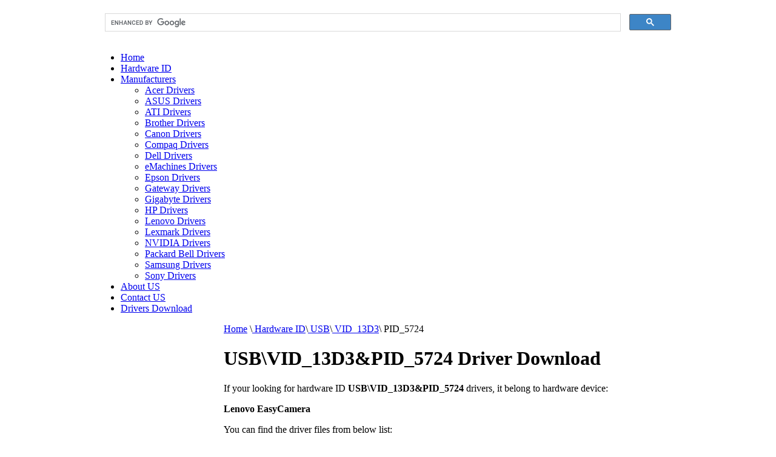

--- FILE ---
content_type: text/html; charset=UTF-8
request_url: https://www.driversdownloader.com/hardware-id/usb/vid_13d3&pid_5724
body_size: 14012
content:






<!DOCTYPE html PUBLIC "-//W3C//DTD XHTML 1.0 Transitional//EN" "http://www.w3.org/TR/xhtml1/DTD/xhtml1-transitional.dtd">
<html xmlns="http://www.w3.org/1999/xhtml" xml:lang="en-gb" lang="en-gb" slick-uniqueid="3">
<head>
  <meta http-equiv="Content-Type" content="text/html; charset=UTF-8">
<title>USB\VID_13D3&PID_5724 Drivers Download for Windows XP, Vista, 7 & 8.</title>
<meta name="keywords" content="USB\VID_13D3&PID_5724, USB\VID_13D3&PID_5724 driver, USB\VID_13D3&PID_5724 download, USB\VID_13D3&PID_5724 updates" />
<meta name="description" content="USB\VID_13D3&PID_5724 drivers download for Windows XP,Vista,7 & 8." />
  <link href="/favicon.ico" rel="shortcut icon" type="image/vnd.microsoft.icon">
  <link href="/Search.html?format=opensearch" rel="search" title="Search Drivers Downloader" type="application/opensearchdescription+xml">
  <style type="text/css">

	#wrapper { margin: 0 auto; width: 962px;padding:0;}
	.s-c-s #colmid { left:210px;}
	.s-c-s #colright { margin-left:-210px;}
	.s-c-s #col1pad { margin-left:210px;}
	.s-c-s #col2 { left:0px;width:210px;}
	.s-c-s #col3 { width:0px;}
	
	.s-c-x #colright { left:210px;}
	.s-c-x #col1wrap { right:210px;}
	.s-c-x #col1 { margin-left:210px;}
	.s-c-x #col2 { right:210px;width:210px;}
	
	.x-c-s #colright { margin-left:-0px;}
	.x-c-s #col1 { margin-left:0px;}
	.x-c-s #col3 { left:0px;width:0px;}
  </style>

<link rel="stylesheet" href="/templates/rt_afterburner/css/light2.css" type="text/css">
<!--[if lte IE 6]>
<script type="text/javascript" src="/templates/rt_afterburner/js/ie_suckerfish.js"></script>
<link rel="stylesheet" href="/templates/rt_afterburner/css/styles.ie.css" type="text/css" />
<![endif]-->
<!--[if lte IE 7]>
<link rel="stylesheet" href="/templates/rt_afterburner/css/styles.ie7.css" type="text/css" />
<![endif]-->

</head>

<body>

<script>
  <!-- Google search in DD.com -->
  (function() {
    var cx = '012492028298095200351:vt9zwewwr08';
    var gcse = document.createElement('script');
    gcse.type = 'text/javascript';
    gcse.async = true;
    gcse.src = (document.location.protocol == 'https:' ? 'https:' : 'http:') +
        '//www.google.com/cse/cse.js?cx=' + cx;
    var s = document.getElementsByTagName('script')[0];
    s.parentNode.insertBefore(gcse, s);
  })();
</script>

  <div class="background"></div>
  <div id="main">
	<div id="wrapper" class="foreground">
	    <div id="header">
    	  <div class="module">
		   <div class="module-body">
		     <gcse:search></gcse:search>
			</div>
	      </div>
    	  <a href="/hardware-id" id="logo"></a>
		</div>
		
		<div id="frank">


<div id="nav">
	<ul class="menu-nav">
		<li class="item-103"><a href="/">Home</a></li>
		<li
			class="item-104 current active "><a
			href="/hardware-id">Hardware ID</a></li>
		<li class="item-188 deeper parent "><a
			href="/manufacturers">Manufacturers</a>
			<ul>
				<li class="item-191"><a href="/acer-drivers">Acer Drivers</a></li>
				<li class="item-192"><a href="/asus-drivers">ASUS Drivers</a></li>
				<li class="item-194"><a href="/ati-drivers">ATI Drivers</a></li>
				<li class="item-222"><a href="/brother-drivers">Brother Drivers</a></li>
				<li class="item-195"><a href="/canon-drivers">Canon Drivers</a></li>
				<li class="item-196"><a href="/compaq-drivers">Compaq Drivers</a></li>
				<li class="item-197"><a href="/dell-drivers">Dell Drivers</a></li>
				<li class="item-198"><a href="/emachines-drivers">eMachines Drivers</a>
				</li>
				<li class="item-199"><a href="/epson-drivers">Epson Drivers</a></li>
				<li class="item-200"><a href="/gateway-drivers">Gateway Drivers</a>
				</li>
				<li class="item-224"><a href="/gigabyte-drivers">Gigabyte Drivers</a>
				</li>
				<li class="item-201"><a href="/hp-drivers">HP Drivers</a></li>
				<li class="item-202"><a href="/lenovo-drivers">Lenovo Drivers</a></li>
				<li class="item-223"><a href="/lexmark-drivers">Lexmark Drivers</a></li>
				
				<li class="item-203"><a href="/nvidia-drivers">NVIDIA Drivers</a></li>
				<li class="item-204"><a href="/packardbell-drivers">Packard Bell
						Drivers</a></li>
				<li class="item-205"><a href="/samsung-drivers">Samsung Drivers</a>
				</li>
				<li class="item-206"><a href="/sony-drivers">Sony Drivers</a></li>
			</ul></li>

		<li class="item-106"><a href="/Company/about-us.html">About US</a></li>
		<li class="item-168"><a href="/Contact-US.html">Contact US</a></li>
		<li class="item-155"><a href="/Drivers-Download/">Drivers Download</a>
		</li>
	<!-- <li class="item-185"><a href="/christmas/" style="color:red;font-size:20px;">Christmas Offer</a></li> -->
	</ul>
</div>

</div>
				
		<div id="message">
			<div id="system-message-container">
			</div>
		</div>
		
		<!--
<div id="showcase" class="dp100">
	<div class="background"></div>
	<div id="frank2">
	<div class="foreground">
		<div class="custom">
			<div class="showcase">
				<h2 style="text-align: center;">
					<img src="/images/driver/compatible_with.png" border="0"
						alt="Fit For Windows 8, 7, XP, Vista"
						title="Fit For Windows 8, 7, XP, Vista" width="233" height="54"
						style="float: right; margin: 0px 27px;" />Automatically Download Drivers for your Computer.
			  </h2>
				<h3 style="text-align: center;">
					Fix Windows XP, Vista, 7 & 8 Drivers Problem Free. Just <a
						href="http://down.driversdownloader.com/drivers_download/DriverNavigator_Setup.exe"
						title="Driver Navigator">Download</a> Now!
				</h3>
			</div>
		</div>
	</div>
</div>
</div> -->

<div id="showcase" class="dp100" style="display:none">
	<div class="background"></div>
	<div class="foreground">
		<div class="custom">
			<!-- <div class="showcase" ><a
						href="http://down.driversdownloader.com/drivers_download/DriverNavigator_Setup.exe"
						title="Driver Navigator">
				<img src="/images/dd.jpg"  style="height:112px;width:960px">
				</a>
			</div>-->
		</div>
	</div>
</div>				
        <div id="main-content" class="s-c-x">
            <div id="colmask" class="ckl-color2">
                <div id="colmid" class="cdr-color1">
                    <div id="colright" class="ctr-color1">
                    
                        <div id="col1wrap">
							<div id="col1pad">
                            	<div id="col1">
									<!--  Navi Menu -->
                            		<div class="breadcrumbs-pad">
                                        <div class="breadcrumbs">
											<a href="http://www.driversdownloader.com/" class="pathway">Home</a>

											<span class="sep">\</span><a href="/hardware-id/">	Hardware ID</a><span class="sep">\</span><a href="/hardware-id/usb">	USB</a><span class="sep">\</span><a href="/hardware-id/usb/vid_13d3">	VID_13D3</a><span class="sep">\</span> PID_5724											
										</div>

                                    </div>
                                    
                                    <!-- Content Div  -->
									<div class="component-pad">
									
								
										<div class="blog2"><div class="items-leading"><div class="leading-0"><h1>USB\VID_13D3&PID_5724 Driver Download</h1><p>If your looking for hardware ID <b>USB\VID_13D3&PID_5724</b> drivers, it belong to hardware device:</p>
<b><p>Lenovo EasyCamera</p></b>
<p>You can find the driver files from below list:</p>
<table class="link-more-blue" style="width: 100%;" border="0" cellspacing="0" cellpadding="0">
<tbody>
<tr class="grid-head-wrap">
<td>File Name</td>
<td width="110">Size</td>
<td width="70">&nbsp;</td>
</tr>
<tr class="grid-row-single" style="vertical-align: top;"><td>0pca05ww.exe&nbsp;&nbsp;</td><td>34.51 MB</td><td><a href="/download/0pca05ww.exe.html">Download</a></td></tr><tr class="grid-row-double" style="vertical-align: top;"><td>0pcb01ww.exe&nbsp;&nbsp;</td><td>34.51 MB</td><td><a href="/download/0pcb01ww.exe.html">Download</a></td></tr><tr class="grid-row-single" style="vertical-align: top;"><td>0wca07ww.exe&nbsp;&nbsp;</td><td>36.65 MB</td><td><a href="/download/0wca07ww.exe.html">Download</a></td></tr><tr class="grid-row-double" style="vertical-align: top;"><td>WebCam_Realtek_v6.1.7600.0142-DR12-0267_W7-XP-32-64.exe&nbsp;&nbsp;</td><td>11.99 MB</td><td><a href="/download/WebCam_Realtek_v6.1.7600.0142-DR12-0267_W7-XP-32-64.exe.html">Download</a></td></tr><tr class="grid-row-single" style="vertical-align: top;"><td>FTS_RealtekCameraDriver_62840010181_1075628.zip&nbsp;&nbsp;</td><td>16.72 MB</td><td><a href="/download/FTS_RealtekCameraDriver_62840010181_1075628.zip.html">Download</a></td></tr>
</tbody>
</table></div></div><div class="cat-children"><h3>Subcategories</h3><ul><li class="last"><span class="item-title"><a href="/hardware-id/usb/vid_13d3&pid_5724&mi_00">MI_00</a></span><div class="category-desc"><p>Lenovo EasyCamera</p></div></li></ul></div></div>
                                   </div>
								</div>
							</div>
                        </div>

                        <div id="col2" class="color2">
	<div class="module">
		<h3 class="module-title">About US</h3>
		<div class="module-body"  style="padding-left: 0px; padding-right: 0px;padding-bottom: 5px;">
			<ul class="mostread">
				DriversDownloader.com have all drivers for Windows 10, 8.1, 7, Vista and XP. And for <strong>Windows 10, you can get it from here</strong>: <a style="text-decoration:underline;" href="https://www.drivereasy.com/redirect/tracking.php?affid=2310&pmtid=4&url=https://www.drivereasy.com/DriverEasy_Setup.exe&srcid=ddcom" rel="nofollow">Windows 10 drivers download</a>. From this website, you can find find almost drivers for the Dell, Acer, Lenovo, HP, Sony, Toshiba, AMD, NVIDIA, etc manufacturers.<br><br>
               And <strong>if you cannot find the drivers you want, try to</strong> <a style="text-decoration:underline;" href="https://www.drivereasy.com/redirect/tracking.php?affid=2310&pmtid=4&url=https://www.drivereasy.com/DriverEasy_Setup.exe&srcid=ddcom" rel="nofollow">download Driver Updater</a> to help you automatically find drivers, or just contact our support team, they will help you fix your driver problem.</ul>
		</div>
	</div>
	<div class="module">
		<h3 class="module-title">Drivers Articles</h3>
		<div class="module-body">
			<ul class="mostread">
				<li><a href="/Driver-Articles/how-to-find-drivers-for-unknown-devices.html">How To Find Drivers for Unknown Devices</a></li>
				<li><a href="/Driver-Articles/can-not-find-my-usb-drive-on-my-windows-vista-laptop.html">Can not find my usb drive on my windows Vista laptop</a></li>
				<li><a href="/Driver-Articles/why-do-i-need-to-update-drivers.html">Why do I need to update Drivers</a></li>
				<li><a href="/Driver-Articles/why-you-should-consider-using-a-drivers-update-tool.html">Why you should consider using a Drivers Update Tool？</a></li>
				<li><a	href="/Driver-Articles/drivers-backup-restore-uninstal.html">Drivers Backup, Restore &amp; Uninstall</a></li>
			</ul>
		</div>
	</div>
	<div class="module">

	<div class="module">
		<div class="module-body">
			<div class="custom">
				<a href="https://www.drivereasy.com/redirect/tracking.php?affid=2310&pmtid=4&url=https://www.drivereasy.com/DriverEasy_Setup.exe&srcid=ddcom" rel="nofollow"
					title="drivers download"> <img
					src="/images/drivers/drivers-downloader.jpg" border="0"
					alt="drivers download" title="drivers downloads" width="180"
					height="279"
					rel="nofollow"></a>
			</div>
		</div>
	</div>
</div>

                    </div>
                </div>
            </div>
        </div>
			
		<div class="module"
	style='background:#EDECFC'
			 >




			    <div class="module-body"

			style='padding-bottom: 0px;'

		>


<div class="custom"  style="background-image: url('/images/bg1.jpg')" >
	<div id="brands">
<div align="center"><br /><img src="/images/home_r16_c5.png" border="0" alt="" /></div>
</div>
<div id="browsers">
<div align="center"> </div>
<p style="text-align: center; margin-bottom: 0px; margin-top: 0px;"><span>Support 32-bit and 64-bit Windows: 10, 8.1, 7, Server 2008, Vista, Server 2003, XP-Home, XP-Pro </span><br /><span>All logos and trademarks are the properties of their respective owners.<br /><br /></span></p>
</div>
<div id="box" style="width: 0px; height: 0px; backgroud-color: blue; position: absolute; top:0px; right: 0px;">
<script type="text/javascript">// <![CDATA[
var _gaq = _gaq || [];
  _gaq.push(['_setAccount', 'UA-37084524-1']);
  _gaq.push(['_trackPageview']);

  (function() {
    var ga = document.createElement('script'); ga.type = 'text/javascript'; ga.async = true;
    ga.src = ('https:' == document.location.protocol ? 'https://ssl' : 'http://www') + '.google-analytics.com/ga.js';
    var s = document.getElementsByTagName('script')[0]; s.parentNode.insertBefore(ga, s);
  })();
// ]]></script>
</div></div>



        </div>
	</div>
			<div class="module"
	style="background:#333333;height:74px"
			 >




			    <div class="module-body"

			style="padding-bottom: 0px;"

		>


<div class="custom"  style="background-image: url('/images/bg2.jpg')" >
	<div id="brands2">
<p style="text-align: center; margin-bottom: 0px; margin-top: 0px; font-color: white;"><a href="http://www.driversdownloader.com/Company/about-us.html" rel="nofollow">About US</a> | <a href="/Contact-Us.html" rel="nofollow">Contect US</a> | <a href="http://www.driversdownloader.com/Company/privacy-policy.html" rel="nofollow">Privacy Pollcy </a> | <a href="http://www.driversdownloader.com/sitemap/index.html">Links </a>  | <a href="/christmas/" style="" rel="nofollow">Christmas</a> |             Copyright &copy 2019 DriversDownloader.com All rights are reserved.</p>
</div></div>



        </div>
	</div>




  </div>
</div>
        
	</div>
  </div>

</body>
</html>
